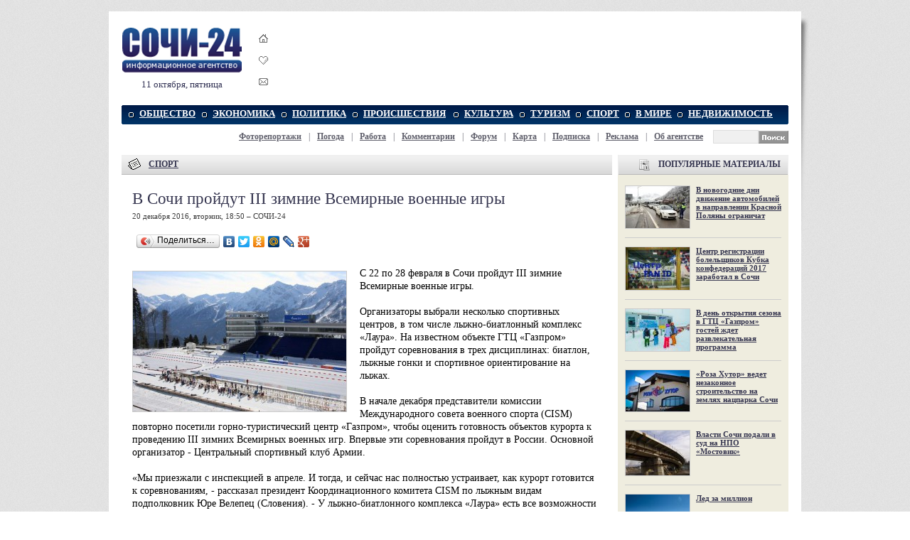

--- FILE ---
content_type: text/html; charset=windows-1251
request_url: https://sochi-24.ru/sport/v-sochi-projdut-iii-zimnie-vsemirnye-voennye-igry.20161220.106811.html
body_size: 10527
content:
<!DOCTYPE HTML PUBLIC "-//W3C//DTD HTML 4.01 Transitional//EN" "http://www.w3.org/TR/html4/loose.dtd"><html><head><title>В Сочи пройдут III зимние Всемирные военные игры &mdash; СОЧИ 24</title><meta name="description" content="Организаторы выбрали несколько спортивных центров, в том числе лыжно-биатлонный комплекс «Лаура»"><meta name="keywords" content="В Сочи пройдут III зимние Всемирные военные игры информационное агентство сочи новости сочинские статьи sochi сочи-24 аналитика экономика политика общество спорт афиша происшествия новость большой сочи отдых туризм газета интернет-газета адлер хоста туапсе кудепста news фоторепортажи"><meta name="og:url" content="http://sochi-24.ru/sport/v-sochi-projdut-iii-zimnie-vsemirnye-voennye-igry.20161220.106811.html" /><meta name="og:image" content="/i/m106811.jpg" /><meta name="og:title" content="В Сочи пройдут III зимние Всемирные военные игры - СОЧИ 24" /><meta name="og:type" content="Article" /><meta name="og:description" content="Организаторы выбрали несколько спортивных центров, в том числе лыжно-биатлонный комплекс «Лаура»" /><link rel="stylesheet" type="text/css" href="/style1.css" /><link rel="icon" type="image/x-icon" href="/favicon.ico" /><link rel="shortcut icon" href="/favicon.ico" /><link rel="search" type="application/opensearchdescription+xml" title="СОЧИ-24" href="/search/opensearch.xml"/><script language="javascript" type="text/javascript" > function bookmark() { if (document.all) window.external.AddFavorite(location.href, document.title); else if (window.sidebar) window.sidebar.addPanel(document.title, location.href, "http://sochi-24.ru"); } </script><!-- VK comments init --><script type="text/javascript" src="//vk.com/js/api/openapi.js?105"></script><script type="text/javascript"> VK.init({apiId: 1994750, onlyWidgets: true}); </script><!-- FACEBOOK comments init --><div id="fb-root"></div><script>(function(d, s, id) { var js, fjs = d.getElementsByTagName(s)[0]; if (d.getElementById(id)) return; js = d.createElement(s); js.id = id; js.src = "//connect.facebook.net/ru_RU/all.js#xfbml=1"; fjs.parentNode.insertBefore(js, fjs); }(document, 'script', 'facebook-jssdk'));</script><meta property="fb:admins" content="vadim.korchagin"/></head><body link="#35354f" vlink="#5f5f6b"><div align="center"><div style="display:none;"><noindex><img src="/img/px.gif"><!--LiveInternet counter--><script type="text/javascript">new Image().src = "https://counter.yadro.ru/hit?r" + escape(document.referrer) + ((typeof(screen)=="undefined")?"" : ";s"+screen.width+"*"+screen.height+"*" + (screen.colorDepth?screen.colorDepth:screen.pixelDepth)) + ";u"+escape(document.URL) + ";h"+escape(document.title.substring(0,80)) + ";" +Math.random();</script><!--/LiveInternet--></noindex></div><div id="main-bg"><div id="main" align="left"><!-- Основа --><table id="logo" cellspacing=0 cellpadding=0><tr><td><a href="/" title="СОЧИ-24"><img src="/img/sochi-24.png" title="СОЧИ 24" alt="СОЧИ 24 - Информационное агентство" width=170 height=65></a><p />11 октября, пятница 
</td><td id="logo-icons"><a href="javascript:void(0);" title="Сделать стартовой СОЧИ 24" onClick="this.style.behavior='url(#default#homepage)';this.setHomePage('http://sochi-24.ru');return false;"><img src="/img/domik.gif" border=0 alt="Сделать стартовой" style="padding-bottom:15px;"></a><br><a href="javascript:bookmark()" title="Добавить в избранное СОЧИ 24" onClick="if (document.all) {window.external.AddFavorite(location.href,document.title); return false;}"><img src="/img/izbrannoe.gif" border=0 alt="Добавить в избранное" style="padding-bottom:14px;"></a><br><a href="mailto:info@sochi-24.ru" title="Письмо в редакцию СОЧИ 24"><img src="/img/mail.gif" border=0 alt="Письмо в редакцию"></a></td><td><iframe id='ab9dc5c3' name='ab9dc5c3' src='https://sochi-24.ru/reklama/delivery/afr.php?campaignid=12' frameborder='0' scrolling='no' width='690' height='90'><a href='https://sochi-24.ru/reklama/delivery/ck.php?n=a547e579' target='_blank'><img src='https://sochi-24.ru/reklama/delivery/avw.php?campaignid=12&amp;n=a547e579' border='0' alt='' /></a></iframe>
</td></tr></table><!-- Меню --><table class="mnt" cellspacing=0 cellpadding=0><tr><td align="left" width=5><img src="/img/menu_l.gif"></td><td id="mn"><a href="/obshestvo/">ОБЩЕСТВО</a></td><td id="mn"><a href="/ekonomika/">ЭКОНОМИКА</a></td><td id="mn"><a href="/politika/">ПОЛИТИКА</a></td><td id="mn"><a href="/proishestviya/">ПРОИСШЕСТВИЯ</a></td><td id="mn"><a href="/kultura/">КУЛЬТУРА</a></td><td id="mn"><a href="/turizm/">ТУРИЗМ</a></td><td id="mn"><a href="/sport/">СПОРТ</a></td><td id="mn"><a href="/v-mire/">В МИРЕ</a></td><td id="mn"><a href="/nedvizhimost/">НЕДВИЖИМОСТЬ</a></td><td align="right" width=15><img src="/img/menu_r.gif"></td></tr></table><table style="margin:8px 0 1px 0;" cellspacing=0 cellpadding=0><tr><td id="smn"><b><a href="/photos/" title="Фоторепортажи из Сочи">Фоторепортажи</a></a></b> | <b><a href="/pogoda/" title="Погода в Сочи и близлежащих населенных пунктах">Погода</a></b> | <b><a href="/rabota/" title="Работа в Сочи: вакансии и резюме">Работа</a></b> | <b><a href="/talk/" title="Комментарии">Комментарии</a></b> | <b><a href="/forum/" title="Форум Сочи">Форум</a></b> | <b><a href="/karta/" title="Карта Сочи: вид со спутника">Карта</a></b> | <b><a href="/subscribe/" title="Подписка: новости по электронной почте">Подписка</a></b> | <b><a href="/about/reklama.html" title="Размещение рекламы в СОЧИ-24">Реклама</a></b> | <b><a href="/about/" title="Об агнетстве СОЧИ-24">Об агентстве</a></b></td><td nowrap><form action="/search/" method="get" style="display:inline; margin:0;"><input type="hidden" name="s" value="DRP"><input type="text" name="q" size=10 style="width:58px; height:15px;" class="input" align="absmiddle"><input type="image" src="/img/search_btn.png" align="absmiddle" alt="Искать"></form></td></tr></table> 
<!-- /Меню --> 
<!-- Центральная часть --><table style="margin-top:8px;" cellspacing=0 cellpadding=0><tr><td valign="top" style="padding-right:8px;width:690px;"><!-- Левая колонка --><div id="hdr" style="margin-top:8px;"><img src="/img/icon_main.gif" align="absmiddle"><a href="/sport/">СПОРТ</a></div><div style="padding:20px 20px 20px 15px;background-color:#ffffff;" id="more"><div id="more"><h1>В Сочи пройдут III зимние Всемирные военные игры</h1><div class="sgray">20 декабря 2016, вторник, 18:50 &ndash; СОЧИ-24 </div><div style="padding-top:15px"><script type="text/javascript" src="//yandex.st/share/share.js" charset="utf-8"></script><div class="yashare-auto-init" data-yashareL10n="ru" data-yashareType="button" data-yashareQuickServices="vkontakte,facebook,twitter,odnoklassniki,yaru,moimir,lj,moikrug,gplus"></div></div><img src=/img/px.gif height=22 width=1><br><div style="float:left;margin:5px 20px 10px 0;width:300px;"><a href="/sport/v-sochi-projdut-iii-zimnie-vsemirnye-voennye-igry.20161220.106811.html"><img src="/i/m106811.jpg" width=300 height=197 title="В Сочи пройдут III зимние Всемирные военные игры" alt="" style="border:1px solid #cccccc;"></a><br><div class="sgray"></div></div> С 22 по 28 февраля в Сочи пройдут III зимние Всемирные военные игры. <br><br>Организаторы выбрали несколько спортивных центров, в том числе лыжно-биатлонный комплекс «Лаура». На известном объекте ГТЦ «Газпром» пройдут соревнования в трех дисциплинах: биатлон, лыжные гонки и спортивное ориентирование на лыжах. <br><br>В начале декабря представители комиссии Международного совета военного спорта (CISM) повторно посетили горно-туристический центр «Газпром», чтобы оценить готовность объектов курорта к проведению III зимних Всемирных военных игр. Впервые эти соревнования пройдут в России. Основной организатор - Центральный спортивный клуб Армии. <br><br>«Мы приезжали с инспекцией в апреле. И тогда, и сейчас нас полностью устраивает, как курорт готовится к соревнованиям, - рассказал президент Координационного комитета CISM по лыжным видам подполковник Юре Велепец (Словения). - У лыжно-биатлонного комплекса «Лаура» есть все возможности для проведения масштабных спортивных мероприятий. Мы видели, как здесь проходили Олимпийские и Паралимпийские игры, поэтому если все будет происходить также – а мы на это надеемся – то у нас нет опасений за этот объект». <br><br>Трассы для биатлона и лыжных гонок в ЛБК «Лаура» спроектированы с учетом требований Международной федерации лыжного спорта (FIS) и Международного союза биатлонистов (IBU). Здание стадиона является одним из самых крупных и комфортабельных в мире сооружений подобного назначения. Вместимость биатлонного стадиона – 4 500 мест, общая вместимость всего лыжно-биатлонного комплекса – 9 600 зрителей. <br><br>В непосредственной близости от ЛБК «Лаура» расположен гостиничный комплекс «Поляна 1389 Отель и Спа» 4*, где будут проживать спортсмены и организаторы Игр. В III зимних Всемирных военных играх предполагается участие около 2000 спортсменов из 40 стран мира. Будет разыграно 44 комплекта наград в личных и командных соревнованиях. <p align='right'><a href='http://sochi-24.ru'>СОЧИ 24</a></p><hr></div><table align="center"><td><img src="/img/icon_opinion.gif" align="absmiddle">&nbsp;	<a href="/forum/showthread.php?t=152272">Комментарии: <b>0</b></a>
	</td><td style="width:20px;">&nbsp;</td><td align=right><img src="/img/icon_printer.gif" width=16 height=16 align="absmiddle">&nbsp;<a href="/print/106811.html" style="color:#35354f;">Версия для печати</a></td><td style="width:20px;">&nbsp;</td><td align=right><img src="/img/mail.gif" width=16 height=16 align="absmiddle">&nbsp;<a href="/subscribe/" style="color:#35354f;">Подписаться на новости</a></td><td style="width:20px;">&nbsp;</td><td align=right><img src="/img/domik.gif" width=16 height=16 align="absmiddle">&nbsp;<a href="/" style="color:#35354f;">На главную</a></td></table><script type="text/javascript">document.write("<div style='display:none;'><iframe src='/counter/?nid=106811' width=1 height=1 marginwidth=0 marginheight=0 scrolling=no frameborder=0></iframe></div>")</script><div style="padding-top:15px"><script> /* uptolike share begin */ (function(d,c){ var up=d.createElement('script'), s=d.getElementsByTagName('script')[0], r=Math.floor(Math.random() * 1000000); var cmp = c + Math.floor(Math.random() * 10000); var url = window.location.href; window["__uptolike_widgets_settings_"+cmp] = { }; d.write("<div id='"+cmp+"' class='__uptlk' data-uptlkwdgtId='"+r+"'></div>"); up.type = 'text/javascript'; up.async = true; up.src = "//w.uptolike.com/widgets/v1/widgets.js?b=fb.tw.ok.vk.gp.lj&id=632348&o=1&m=1&sf=2&ss=2&sst=5&c1=ededed&c1a=0.0&c3=ff9300&c5=ffffff&mc=1&c2=000000&c4=ffffff&c4a=1.0&mcs=1&sel=1&fol=0&sel=1&he=1&c=" + cmp + "&url="+encodeURIComponent(url); s.parentNode.insertBefore(up, s); })(document,"__uptlk"); /* uptolike share end */ </script></div></div><div id="hdr" style="margin-top:8px;"><img src="/img/icon_main.gif" align="absmiddle"><a href="/sport/">СПОРТ</a>: ГЛАВНЫЕ НОВОСТИ</div><div style="background: url(/img/box_bg1.gif) repeat bottom left;"><table width=690 cellspacing=0 cellpadding=0><tr><td class="tn1"><a href="/sport/v-sochi-projdut-iii-zimnie-vsemirnye-voennye-igry.20161220.106811.html"><img src="/i/m106811.jpg" width=300 height=197 alt="В Сочи пройдут III зимние Всемирные военные игры" align="left"></a></td><td class="tn2"><a href="/sport/v-sochi-projdut-iii-zimnie-vsemirnye-voennye-igry.20161220.106811.html" class="mtitle">В Сочи пройдут III зимние Всемирные военные игры</a><p />Организаторы выбрали несколько спортивных центров, в том числе лыжно-биатлонный комплекс «Лаура»..<img src="/img/more.gif"></td></tr></table><table width=690 cellspacing=0 cellpadding=5 style='padding:14px 0 12px 3px;'><tr><td id="t3" width="33%" valign="top"><span><a href="/sport/centr-registracii-bolelshikov-kubka-konfederacij-2017-zarabotal-v-sochi.20161220.106807.html"><img src="/i/m106807_90.jpg"></a></span><div><a href="/sport/centr-registracii-bolelshikov-kubka-konfederacij-2017-zarabotal-v-sochi.20161220.106807.html">Центр регистрации болельщиков Кубка конфедераций 2017 заработал в Сочи</a></div><div id="t3c"></div></td><td id="t3" width="33%" valign="top"><span><a href="/sport/v-sochi-projdut-i-vserossijskie-plyazhnye-igry.2015811.92975.html"><img src="/i/m92975_90.jpg"></a></span><div><a href="/sport/v-sochi-projdut-i-vserossijskie-plyazhnye-igry.2015811.92975.html">В Сочи пройдут I Всероссийские пляжные игры</a></div><div id="t3c"></div></td><td id="t3" width="33%" valign="top"><span><a href="/sport/sochi-mozhet-prinyat-chempionat-mira-po-sambo-v-2017-godu.2015515.89849.html"><img src="/i/m89849_90.jpg"></a></span><div><a href="/sport/sochi-mozhet-prinyat-chempionat-mira-po-sambo-v-2017-godu.2015515.89849.html">Сочи может принять Чемпионат мира по самбо в 2017 году</a></div><div id="t3c"></div></td></tr></table></div><div style="background: url(/img/box_bg1.gif) repeat bottom left;"><table width=690 cellspacing=0 cellpadding=5 style='padding:14px 0 3px 3px;'><tr><td id="t3" width="33%" valign="top"><span><a href="/sport/kubok-pervogo-kanala-startoval-s-pobedy-rossii.20131220.72059.html"><img src="/i/m72059_90.jpg"></a></span><div><a href="/sport/kubok-pervogo-kanala-startoval-s-pobedy-rossii.20131220.72059.html">Кубок Первого канала стартовал с победы России</a></div><div id="t3c"></div></td><td id="t3" width="33%" valign="top"><span><a href="/sport/led-za-million-.20131219.72032.html"><img src="/i/m72032_90.jpg"></a></span><div><a href="/sport/led-za-million-.20131219.72032.html">Лед за миллион </a></div><div id="t3c"></div></td><td id="t3" width="33%" valign="top"><span><a href="/sport/v-sochi-otkrylsya-gornolyzhnyj-sezon.20131216.71880.html"><img src="/i/m71880_90.jpg"></a></span><div><a href="/sport/v-sochi-otkrylsya-gornolyzhnyj-sezon.20131216.71880.html">В Сочи открылся горнолыжный сезон</a></div><div id="t3c"></div></td></tr></table></div> 
<!--Comment--><table id="sth"><tr><td id="hdr"><img src="/img/icon_paper-pen.gif"><a href="/sport/">СПОРТ</a>: ПОСЛЕДНИЕ НОВОСТИ</td><td id="hdr1"><div id="s_5_a"><a href="javascript:loadXMLDoc('/stream.php?stream=5&limit=8','s_5','next','8');">Ещё</a> &rarr; &nbsp;</div></td></tr></table><div id="s_5" class="tbox"><table cellspacing=0 cellpadding=0><tr><td id=s1><div>28-5-2024, 14:00<br><a href="/sport/kak-uchityvat-proshlye-statisticheskie-dannye-dlya-stavok-na-hokkej.2024528.111739.html">Как учитывать прошлые статистические данные для ставок на хоккей</a><p>В последние годы хоккей занял лидирующую позицию среди любителей ставок. Это объясняется в том числе наличием широкого выбора категорий ставок и их своеобразных правил...&raquo;</div><div>20-12-2016, 18:50<br><b><a href="/sport/v-sochi-projdut-iii-zimnie-vsemirnye-voennye-igry.20161220.106811.html"><img src="/i/m106811_90.jpg"> В Сочи пройдут III зимние Всемирные военные игры</a></b><p>Организаторы выбрали несколько спортивных центров, в том числе лыжно-биатлонный комплекс «Лаура»..&raquo;</div><div>20-12-2016, 18:35<br><b><a href="/sport/centr-registracii-bolelshikov-kubka-konfederacij-2017-zarabotal-v-sochi.20161220.106807.html"><img src="/i/m106807_90.jpg"> Центр регистрации болельщиков Кубка конфедераций 2017 заработал в Сочи</a></b><p>Паспорт болельщика обеспечит зрителям комфортный и быстрый проход на стадион в дни матчей, а также облегчит прохождение процедур безопасности при входе..&raquo;</div><div>15-4-2016, 13:17<br><a href="/sport/quiksilver-new-star-camp-samoe-yarkoe-sobytie-etoj-zimy.2016415.101270.html"><img src="/i/m101270_90.jpg"> Quiksilver New Star Camp – самое яркое событие этой зимы</a><p>С 26 марта по 9 апреля на всесезонном курорте «Горки Город» прошло самое масштабное и яркое событие этой сноубордической зимы – сноу-лагерь Quiksilver New Star Camp..&raquo;</div></td><td bgcolor="#e3e3e3"><img src="/img/px.gif" width=1></td><td id=s1><div>6-4-2016, 13:07<br><a href="/sport/nachinaetsya-vtoraya-nedelya-samogo-masshtabnogo-snoubordicheskogo-lagerya-quiksilver-new-star-camp.201646.101269.html"><img src="/i/m101269_90.jpg"> Начинается вторая неделя самого масштабного сноубордического лагеря Quiksilver New Star Camp</a><p>Погода на лагере Quiksilver New Star Camp наладилась, и в сноу парк на высоте 2200 метров курорта «Горки Город» пришло солнце..&raquo;</div><div>22-3-2016, 12:19<br><a href="/sport/v-etom-godu-v-sochi-projdet-grandioznyj-quiksilver-new-star-camp.2016322.100094.html"><img src="/i/m100094_90.jpg"> В Сочи соберется грандиозный Quiksilver New Star Camp</a><p>Этой весной Quiksilver снова возвращается в «Горки Город», чтобы провести самый масштабный сноубордический лагерь России Quiksilver New Star..&raquo;</div><div>11-8-2015, 13:32<br><a href="/sport/prodazha-biletov-na-gran-pri-formula-1-v-sochi-idet-polnym-hodom.2015811.92982.html"><img src="/i/m92982_90.jpg"> Билеты на Гран-при Формулы 1 в Сочи стоят от 14 до 30 тысяч рублей</a><p>За три с половиной месяца, прошедших после старта продаж билетов на Гран-при России Формулы 1, десятки тысяч болельщиков стали обладателями права посещения гонки..&raquo;</div><div>11-8-2015, 12:22<br><a href="/sport/v-sochi-projdut-i-vserossijskie-plyazhnye-igry.2015811.92975.html"><img src="/i/m92975_90.jpg"> В Сочи пройдут I Всероссийские пляжные игры</a><p>В рамках будут задействованы девять видов спорта: пляжный волейбол, пляжный футбол, пляжное регби, мас-рестлинг и якутская борьба, подводный спорт, водно-моторный спорт, тайский бокс, черлидинг, современное пятиборье..&raquo;</div></td></tr></table></div><!--/Comment-->
<!-- Рубрики --><!-- /Левая колонка (основная) --></td><td valign="top" width=240 style="overflow:hidden;"><!--Comment--><!-- Правая колонка (дополнительная) --><div id="hdr3"><img src="/img/i-popular.png">ПОПУЛЯРНЫЕ МАТЕРИАЛЫ</div><div id="rbl1" style="padding-top:0;"><!--Comment--><div id=t2><br><span><a href="/obshestvo/v-novogodnie-dni-dvizhenie-avtomobilej-v-napravlenii-krasnoj-polyany-ogranichat.20161220.106819.html"><img src="/i/m106819_90.jpg"></a></span><div><a href="/obshestvo/v-novogodnie-dni-dvizhenie-avtomobilej-v-napravlenii-krasnoj-polyany-ogranichat.20161220.106819.html">В новогодние дни движение автомобилей в направлении Красной Поляны ограничат</a></div><div id="t2c"></div><hr><span><a href="/sport/centr-registracii-bolelshikov-kubka-konfederacij-2017-zarabotal-v-sochi.20161220.106807.html"><img src="/i/m106807_90.jpg"></a></span><div><a href="/sport/centr-registracii-bolelshikov-kubka-konfederacij-2017-zarabotal-v-sochi.20161220.106807.html">Центр регистрации болельщиков Кубка конфедераций 2017 заработал в Сочи</a></div><div id="t2c"></div><hr><span><a href="/turizm/v-den-otkrytiya-zimnego-sezona-v-gtc-gazprom-gostej-zhdet-gostej-zhdet-razvlekatelnaya-programma.20161220.106804.html"><img src="/i/m106804_90.jpg"></a></span><div><a href="/turizm/v-den-otkrytiya-zimnego-sezona-v-gtc-gazprom-gostej-zhdet-gostej-zhdet-razvlekatelnaya-programma.20161220.106804.html">В день открытия сезона в ГТЦ «Газпром» гостей ждет развлекательная программа</a></div><div id="t2c"></div><hr><span><a href="/proishestviya/roza-hutor-vedet-nezakonnoe-stroitelstvo-dorogi-na-zemlyah-nacparka-sochi.2015811.92985.html"><img src="/i/m92985_90.jpg"></a></span><div><a href="/proishestviya/roza-hutor-vedet-nezakonnoe-stroitelstvo-dorogi-na-zemlyah-nacparka-sochi.2015811.92985.html">«Роза Хутор» ведет незаконное строительство на землях нацпарка Сочи</a></div><div id="t2c"></div><hr><span><a href="/ekonomika/vlasti-sochi-podali-v-sud-na-npo-mostovik.20131219.72033.html"><img src="/i/m72033_90.jpg"></a></span><div><a href="/ekonomika/vlasti-sochi-podali-v-sud-na-npo-mostovik.20131219.72033.html">Власти Сочи подали в суд на НПО «Мостовик»</a></div><div id="t2c"></div><hr><span><a href="/sport/led-za-million-.20131219.72032.html"><img src="/i/m72032_90.jpg"></a></span><div><a href="/sport/led-za-million-.20131219.72032.html">Лед за миллион </a></div><div id="t2c"></div><hr><span><a href="/politika/obama-ne-poedet-na-olimpiadu-v-sochi.20131218.71976.html"><img src="/i/m71976_90.jpg"></a></span><div><a href="/politika/obama-ne-poedet-na-olimpiadu-v-sochi.20131218.71976.html">Обама не поедет на Олимпиаду в Сочи</a></div><div id="t2c"></div><hr><span><a href="/obshestvo/lastochka-mozhet-stat-besplatnoj-dlya-sochincev.20131218.71963.html"><img src="/i/m71963_90.jpg"></a></span><div><a href="/obshestvo/lastochka-mozhet-stat-besplatnoj-dlya-sochincev.20131218.71963.html">«Ласточка» может стать бесплатной для сочинцев</a></div><div id="t2c"></div></div><!--/Comment-->
</div><div id="ads240"><!-- iframe id='a6102f37' name='a6102f37' src='http://sochi-24.ru/ads/www/delivery/afr.php?campaignid=6' frameborder='0' scrolling='no' width='240' height='400'><a href='http://sochi-24.ru/ads/www/delivery/ck.php?n=a70c128d' target='_blank'><img src='http://sochi-24.ru/ads/www/delivery/avw.php?campaignid=6&amp;n=a70c128d' border='0' alt='' /></a></iframe -->
<!-- a href="/about/reklama.html" title="Реклама на сайте"><img src="/files/mona.jpg"></a -->






</div><div id="hdr3"><img src="/img/i-balloon.png"><a href="/forum/">ОБСУЖДЕНИЯ</a></div><div id="rbl" style="padding-top:0px;"><div id=p3> <div>комментариев - 1, 16-6-2014</div><a href="/forum/showthread.php?t=137335#148682">Депутаты предложили вернуть имперский флаг</a><div>комментариев - 10, 28-4-2014</div><a href="/forum/showthread.php?t=80220#143337">Названы недобросовестные застройщики Краснодарского края</a><div>комментариев - 1, 28-4-2014</div><a href="/forum/showthread.php?t=132037#143253">Киев выдвинул ультиматум Донецку</a><div>комментариев - 2, 13-4-2014</div><a href="/forum/showthread.php?t=71047#141904">Водозабор на реке Бешенка готов на 70 процентов</a><div>комментариев - 1, 29-3-2014</div><a href="/forum/showthread.php?t=129866#141065">Рейтинг Обамы упал до рекордного минимума</a><div>комментариев - 1, 29-3-2014</div><a href="/forum/showthread.php?t=129767#140972">Толоконникова защищает зеков ради пиара</a><div>комментариев - 1, 29-3-2014</div><a href="/forum/showthread.php?t=129777#140968">Под санкции США попали Сечин и Козак</a><div>комментариев - 1, 28-3-2014</div><a href="/forum/showthread.php?t=129700#140890">В Грузии вербуют наемников для Украины</a><div>комментариев - 1, 27-3-2014</div><a href="/forum/showthread.php?t=129698#140887">Украина перекрыла подачу воды в Крым</a><div>комментариев - 1, 25-3-2014</div><a href="/forum/showthread.php?t=129573#140768">Десятки тысяч армян вернутся в Крым</a><div>комментариев - 1, 20-3-2014</div><a href="/forum/showthread.php?t=129082#140292">Украина сохраняет русский язык</a><div>комментариев - 1, 24-2-2014</div><a href="/forum/showthread.php?t=127811#139010">Саакашвили допросят по десяти делам</a><div>комментариев - 1, 24-2-2014</div><a href="/forum/showthread.php?t=127825#139009">Ким Чен Ын показал младшую сестру</a> 
</div></div><div id="ads240"><div>
<a href="/about/reklama.html" title="Реклама на сайте"><img src="/files/mona.jpg"></a>
</div>

</div><div id="hdr3"><img src="/img/i-umbrella.png"><a href="/pogoda/">ПОГОДА В СОЧИ</a></div><div id="rbl"><center><!--/Comment--><!--Comment--><p><b><a href="/pogoda/#obl">Погода в районе Сочи</a></b><br><a href="/pogoda-v-Adlere.902/">Адлер</a>, <a href="/pogoda-v-Hoste.8837/">Хоста</a>, <a href="/pogoda-v-Loo.4987/">Лоо</a>, <a href="/pogoda-v-Lazarevskom.4808/">Лазаревское</a>, <a href="/pogoda-v-Krasnoi_Polyane.4401/">Красная Поляна</a>, <a href="/pogoda-v-Tuapse.8289/">Туапсе</a>, <a href="/pogoda-v-Kudepste.4604/">Кудепста</a></center></div><div id="ads240">


</div><div id="hdr3"><img src="/img/px.gif" height=28>РЕКЛАМА</div>
<div id="rbl" style="height:100%;margin-bottom:8px;">
	
	
	<script type="text/javascript">
<!--
var _acic={dataProvider:10};(function(){var e=document.createElement("script");e.type="text/javascript";e.async=true;e.src="https://www.acint.net/aci.js";var t=document.getElementsByTagName("script")[0];t.parentNode.insertBefore(e,t)})()
//-->
</script>
</div>
<div style="margin-bottom:8px;"><style>
div.ccedf4 {
padding: 5px !important;
text-align: left !important;
font-size: 12px !important;
background-color: #ffffff !important;
border: 1px solid #000000 !important;
}
.ccedf4 a {
color: #0000CC !important;
font-weight: normal;
font-size: 12px !important;
}
.ccedf4 .text {
color: #666666 !important;
font-size: 12px !important;
padding: 3px 0 !important;
line-height: normal !important;
}
.ccedf4 .host {
color: #006600;
font-weight: normal;
font-size: 12px !important;
padding: 3px 0 !important;
line-height: normal !important;
}
.ccedf4 ul {
padding: 0 !important;
margin: 0 !important;
}
.ccedf4 ul li {
padding: 0 !important;
margin: 0 !important;
background: none !important;
}
</style>
<div class="ccedf4">

  <div>
    <ul>

<li class="text"><a href="https://obrabotka-sada.ru/" target="_blank">обработка сада</a></li>
<li class="host">obrabotka-sada.ru</li>
</ul>

  </div>

</div>
</div>







<!-- /Правая колонка --><!--/Comment--></td></tr></table><!-- /Центральная часть --><!-- Подвал --> <!-- Меню --><div style="padding-top:8px;"><table class="mnt" cellspacing=0 cellpadding=0><tr><td align="left" width=5><img src="/img/menu_l.gif"></td><td id="mn"><a href="/obshestvo/">ОБЩЕСТВО</a></td><td id="mn"><a href="/ekonomika/">ЭКОНОМИКА</a></td><td id="mn"><a href="/politika/">ПОЛИТИКА</a></td><td id="mn"><a href="/proishestviya/">ПРОИСШЕСТВИЯ</a></td><td id="mn"><a href="/kultura/">КУЛЬТУРА</a></td><td id="mn"><a href="/turizm/">ТУРИЗМ</a></td><td id="mn"><a href="/sport/">СПОРТ</a></td><td id="mn"><a href="/v-mire/">В МИРЕ</a></td><td id="mn"><a href="/nedvizhimost/">НЕДВИЖИМОСТЬ</a></td><td align="right" width=15><img src="/img/menu_r.gif"></td></tr></table><table style="margin:8px 0 1px 0;" cellspacing=0 cellpadding=0><tr><td id="smn"><b><a href="/photos/" title="Фоторепортажи из Сочи">Фоторепортажи</a></a></b> | <b><a href="/pogoda/" title="Погода в Сочи и близлежащих населенных пунктах">Погода</a></b> | <b><a href="/rabota/" title="Работа в Сочи: вакансии и резюме">Работа</a></b> | <b><a href="/talk/" title="Комментарии">Комментарии</a></b> | <b><a href="/forum/" title="Форум Сочи">Форум</a></b> | <b><a href="/karta/" title="Карта Сочи: вид со спутника">Карта</a></b> | <b><a href="/subscribe/" title="Подписка: новости по электронной почте">Подписка</a></b> | <b><a href="/about/reklama.html" title="Размещение рекламы в СОЧИ-24">Реклама</a></b> | <b><a href="/about/" title="Об агнетстве СОЧИ-24">Об агентстве</a></b></td><td nowrap><form action="/search/" method="get" style="display:inline; margin:0;"><input type="hidden" name="s" value="DRP"><input type="text" name="q" size=10 style="width:58px; height:15px;" class="input" align="absmiddle"><input type="image" src="/img/search_btn.png" align="absmiddle" alt="Искать"></form></td></tr></table> 
</div><!-- /Меню --><table id="ftr" cellpadding=0 cellspacing=0><tr><td width="45%" style="padding-left:20px;"><b>Размещение рекламы в &laquo;СОЧИ 24&raquo;</b><br><a href="/about/reklama.html">Прайс-лист</a>, (8622) 37-62-16, <a href="mailto:info@sochi-24.ru">info@sochi-24.ru</a><br><b>Редакция: </b><a href="mailto:news@sochi-24.ru">news@sochi-24.ru</a></td><td valign="bottom"><img src="/img/footer_du.gif"></td><td align="center" style="padding-left:20px;width:40%;"><img src="/img/arrow2.gif" width=10 height=13 align="absmiddle"> Архивы за <a href=/archive-2024/>2024</a>, <a href=/archive-2021/>2021</a>, <a href=/archive-2018/>2018</a>, <a href=/archive-2017/>2017</a>, <a href=/archive-2016/>2016</a>, <a href=/archive-2015/>2015</a>, <a href=/archive-2014/>2014</a>, <a href=/archive-2013/>2013</a>, <a href=/archive-2012/>2012</a>, <a href=/archive-2011/>2011</a>, <a href=/archive-2010/>2010</a>, <a href=/archive-2009/>2009</a> гг. </td><td valign="bottom"><img src="/img/footer_du.gif"></td><td style="padding:20px;"><!-- S-STOP --></td></tr><tr bgcolor="#d0d0d0"><td style="width:50%; padding-left:20px; font-size:12px;"><strong>2009&ndash;2013 &copy; Информационное агентство &laquo;СОЧИ 24&raquo;</strong><br> ИА &laquo;СОЧИ 24&raquo;, св-во регистрации СМИ ИА № ФС 77-44763<br> Материалы агентства могут содержать информацию <b>18+</b><br> При цитировании гиперссылка на &laquo;<a href="http://sochi-24.ru">СОЧИ 24</a>&raquo; обязательна. </td><td valign="top"><img src="/img/footer_dd.gif"></td><td align="center" style="width:40%;"> &laquo;СОЧИ 24&raquo - это оперативные новости Сочи<br> и аналитика, фоторепортажи, погода в Сочи,<br> форум, работа в Сочи. </td><td valign="top"><img src="/img/footer_dd.gif"></td><td style="padding:20px;"><noindex><!--LiveInternet logo--><a href="http://www.liveinternet.ru/click" target="_blank" rel="noindex nofollow"><img src="https://counter.yadro.ru/logo?12.2" border="0" width="88" height="31" alt="" title="LiveInternet: показано число просмотров за 24 часа, посетителей за 24 часа и за сегодня"/></a><!--/LiveInternet--></noindex></td></tr></table><script async="async" src="https://w.uptolike.com/widgets/v1/zp.js?pid=632348" type="text/javascript"></script> 
<!-- /Подвал --><!-- / Основа --></div><img src="/img/sh4.png" id="sh4"></div></div><script type="text/javascript" src="/vengine.js" defer="defer"></script><script type="text/javascript" src="/ajax.js" defer="defer"></script><script type="text/javascript" src="/orphus.js" defer="defer"></script></body></html>


--- FILE ---
content_type: text/css
request_url: https://sochi-24.ru/style1.css
body_size: 2586
content:
body { background-color: #e2e2e2; background: url(/img/bg.png); font-family:Tahoma; font-size:13px; padding:0; margin:0; }
table, img { border: 0; }
/* table td { padding:0; } */
hr { display: block; border:0; margin:0; color:#ccc; background-color:#ccc; height:1px; margin:10px 0;}
html>body hr { margin: 1em 0; }
a { color: #35354f; }
a:hover { text-decoration: underline; color:red;}
a:active { color: red; }
a:visited { color: #5f5f6b; }
li { color: #35354f; list-style-type: none; }
big, div big, p big, big a { font-size: 15px; }
h2 { text-align:left; color:#35354f; display: block; margin: 0; margin-bottom: 5px; font-family: Tahoma, Georgia, Times, serif; font-size: 19px; line-height: 24px; font-weight: normal; }
h2 a { text-decoration: none; }
h2 a:hover { text-decoration:underline; }
td a:hover, div a:hover, span a:hover { text-decoration: underline; color:darkred; } 

#ad img { margin-bottom:8px; }
#ads240 img, #ads240 embed, #ads240 iframe, #ads240 object { margin-top:8px; }

#main-bg { width:996px; background: url(/img/sh1.png) no-repeat top right; margin: 16px 0 16px 0; padding:0; }
#main { width:938px; background-color:#ffffff; border: 0px solid #f9f9f9; padding:18px; margin:0; }
#sh4 { margin-left:540px; }

#logo { margin-top:4px; width:100%; height:90px; margin-bottom:20px;}
#logo td { vertical-align: top; }
#logo p { margin: 8px 0 0 0; padding:0; color:#333355; font-family: Georgia; font-size:13px; text-align: center; }
#logo-icons { padding:8px 15px 0 22px; width:100%;}

.mnt { width:100%; background-color:#333355; background: url(/img/mnu_bg.gif); padding:0; border:0; }
#mn a { color:#ffffff; font-size: 13px; font-weight: bold; font-family: Tahoma; }
#mn { vertical-align: top; padding: 4px 0 0 20px; background: url(/img/menu_o.gif) no-repeat top left; }
#smn, #smn a { font-size: 12px; color:#5f5f6b; padding: 0 7px 0 7px; width:100%; text-align:right; white-space: nowrap; }

#sth { background:#e3e3e3; width:100%; margin-top:8px; border-collapse:collapse; border:0;}

.box { background: url(/img/box_bg1.gif) repeat bottom left; background-color:#f0f0f0; padding:0; }
.tbox { background: url(/img/box_bg1.gif) repeat bottom left; border-top-width:0px; padding:0; }
.sbox { background: url(/img/box_bg1.gif) repeat bottom left; border-top-width:0px; padding:0; }

#ph b { color:#888888; font-size:10px; font-weight:normal;} 
#ph img { margin:0 5px 5px 0; border: 1px solid #cccccc; width:150px; }
#ph a { font-size:12px; font-weight:bold; text-decoration:underline; }
#ph { width:152px; padding:0 0 15px 35px; }
#ph p { clear:both; }

#p3 { vertical-align:top; }
#p3 a { font-size:12px; font-weight: bold; text-decoration: underline; line-height:14px;}
#p3 div { color:#888888; font-size:11px; font-weight: normal; padding-top:12px;}

#p4 { vertical-align:top; }
#p4 a { font-size:12px; font-weight: bold; text-decoration: underline; line-height:14px;}
#p4 div { color:#999999; font-size:11px; font-weight: normal; padding-top:18px;}

#s1 { width:343px; vertical-align:top; padding-bottom:13px;}
#s1 div { color:#888888; font-size:10px; font-weight:normal; padding:10px 10px 5px 10px; }
#s1 div a { font-size:12px; font-weight:bold; text-decoration:underline; line-height:15px;}
#s1 div b a { color:#630d07; }
#s1 div p { color: #45454e; padding:5px 0 0 0; margin:0; font-size:11px; text-decoration:none; }
#s1 div img { border: 1px solid #cccccc; margin: 0 0 0 4px; float:right;}
#s2 { width:335px; vertical-align:top; padding:0 8px 15px 8px; }

#s3 { vertical-align:top; padding-bottom:13px; }
#s3d { clear:both; border-bottom: 1px solid #f8f8f8; clear:both; color:#888888; font-size:11px; font-weight:normal; padding:15px 15px 15px 15px; }
#s3d a, #s3d div a { font-size:13px; font-weight:bold; text-decoration:underline; line-height:15px;}
#s3d b a, #s3d div b a { color:#630d07; }
#s3d p, #s3d div p { color: #45454e; padding:5px 0 0 0; margin:0; font-size:12px; text-decoration:none; }
#s3d div { width:550px; margin-left:110px; }
#s3d img { border: 1px solid #cccccc; margin: 2px 0 0 0; float:left;}
#s3c { clear:both; }


.tn1 { width: 290px; background: url(/img/box_bg1.gif) repeat bottom left;}
.tn1 img { border: 1px solid #cccccc; border-top-width:0px; }
.tn2 { padding:20px 30px 0 40px; background: url(/img/box_bg1.gif) repeat bottom left;}
.tn2 span { padding: 20px; }
.tn2 a { color:#35354f; font-size:19px; font-weight: normal; text-decoration:underline; }
.tn2 p { font-size:13px; color:#404040; padding: 0 10px 6px 0; }
.tn2 p img { width:9px; height:8px; }

#t1 span { float:right; width:92px; padding-top:16px; }
#t1 span p { font-size: 10px; color:#5f5f6b; margin:0; padding:0; }
#t1 span img { border: 1px solid #cccccc; }
#t1 div { margin-right: 100px; padding-top:14px; }
#t1 div a { font-size:11px; font-weight:bold; text-decoration:underline; }
#t1 div p { padding:5px 0 0 0; margin:0; font-size:11px; text-decoration:none; }
#t1 #t1c { padding:0; margin:0; clear: both; width:0; height:0; font-size:0; }

#t2 span { float:left; width:92px; padding-top:0px; }
#t2 span p { font-size: 10px; color:#5f5f6b; margin:0; padding:0; }
#t2 span img { border: 1px solid #cccccc; }
#t2 div { margin-left: 100px; padding-top:0px; }
#t2 div a { font-size:11px; font-weight:bold; text-decoration:underline; }
#t2 div p { padding:5px 0 0 0; margin:0; font-size:11px; text-decoration:none; }
#t2 #t2c { padding:0; margin:0; clear: both; width:0; height:0; font-size:0; }

#t3 span { float:left; width:92px; padding-top:0px; }
#t3 span p { font-size: 13px; color:#5f5f6b; margin:0; padding:0; }
#t3 span img { border: 1px solid #cccccc; }
#t3 div { margin-left: 100px; padding-top:0px; }
#t3 div a { font-size:13px; font-weight:bold; text-decoration:underline; }
#t3 div p { padding:5px 0 0 0; margin:0; font-size:13px; text-decoration:none; }
#t3 #t3c { padding:0; margin:0; clear: both; width:0; height:0; font-size:0; }

#more h1 { text-align:left; color:#35354f; display: block; margin: 0; margin-bottom: 5px; font-family: Tahoma, Georgia, Times, serif; font-size: 23px; line-height: 27px; font-weight: normal; }
#more h1 a, .mainnews h1 a:visited { text-decoration: none; }
#more h1 a:hover { text-decoration:underline; }
#more { font-family: Tahoma, "Times New Roman", Times; font-size:14px; line-height: 130%; text-decoration: none; text-align:left; }

#hdr { height:28px; background-color:#f0f0f0; background:url(/img/hdr_bg.gif); font-size:12px; font-weight:bold; color:#35354f; }
#hdr img { margin: 0 8px 0 6px; vertical-align:middle; border:0; }
#hdr a { color:#35354f; } 

#hdr1 { background-color:#f0f0f0; background: url(/img/hdr_bg.gif); width:120px; height:28px; padding-right:14px; }
#hdr1, #hdr1 a, #hdr1 div a  { color:#3b3b3b; font-size:11px; text-align: right; }

#hdr3 { height:28px; text-align:right; background:url(/img/hdr_bg.gif) repeat bottom left; border: 1px solid #efefef; border-top-width:0px; border-bottom-width:0px; background-color:#e3e3e3; font-size:12px; font-weight:bold; color:#35354f; margin-top:8px; padding: 0 10px 0 8px; vertical-align:middle; }
#hdr3 a { color:#35354f; } 
#hdr3 img { vertical-align: middle; margin-right:8px; border:0; text-decoration: none;}

#rbl { background: #f5f5f5; padding: 10px; }
#rbl1 { background: #efeddf; padding: 10px; font-family:Tahoma; font-size:12px; font-style:normal; text-align:left;}

#ftr { font-size:12px; width:100%; margin-top:6px; background-color:#e3e3e3; }

.dgray { color: #666666; font-size: 12px; }

.ttitle { font-size:12px; font-weight: bold; }

.gray { color:#5f5f6b; } 
.sgray { color:#3b3b3b; font-size:11px; text-align:left; line-height:13px; } 
.sgray a { color:#3b3b3b; }
.msgray { padding-bottom: 5px; color:#3b3b3b; font-size:10px; }

.s { font-size:10px; } 

.input { color: #666666; border: solid 1px #ddd; background: #f0f0f0; height:18px; font-size: 10px; }
.input1 { font-size: 13px; }
.input2 { font-size: 13px; }

#thumbnails { width: 180px; height: 475px; overflow: auto;  }
#thumbnails .description { display: none; }
#thumbnails .thumb { cursor: pointer; }

.iright { width: 1%; float: right; clear: right; }
.iright td { padding: 0 0 15px 15px; }
.iright div { margin-top: 5px; font-size: 10px; color: #999; line-height: normal; font-family: Tahoma, Arial, sans-serif; }
.ileft { width: 1%; float: left; margin: 0 15px 15px 0; }
.ileft div { margin-top: 5px; font-size: 10px; color: #999; line-height: normal; font-family: Tahoma, Arial, sans-serif; }
.icenter { width: 1%; margin: 1em 0; clear: both; }
.icenter div { margin-top: 5px; font-size: 10px; color: #999; line-height: normal; font-family: Tahoma, Arial, sans-serif; }

.voteq { font: bold 11px 'Tahoma'; color: #000000; }
.votea { font: 10px 'Tahoma'; color: #4E4E4E; }
.votea2 { font: 10px 'Tahoma'; color: #000000; }
.voteall { font: bold 10px 'Tahoma'; color: #6E6E6E; }
.voteview { font: bold 10px 'Tahoma'; color: #ffffff; }

.f_q1 { margin: 0px 10px 0px 10px; font-size: 10px; }
.f_q2 { font-size: 10px; border: solid 1px #b6b6b6; background:#cccccc; padding:6px;}
.f_sa { font-size: 9px; font-weight: bold; }
.f_s { font-size:10px; } 
.f_m { font-size:11px; } 
.f_mb { font-size:11px; font-weight:bold; } 
.f_input { color: #666666; border: solid 1px #ddd; background: #f0f0f0; height:18px; font-size: 10px; }
.f_w { color:#ffffff; }
.f_menu { font-family: Tahoma, verdana, arial; font-size: 11px; color: #ffffff; }
.f_menu:visited { color: #ffffff; }
#login_form { position: absolute; top: 200px; left:39%; z-index: 66; }
td.f_loginform { border: 1px solid #666666; border-right-color:black; border-bottom-color:black; background-color: white; }
td.f_loginform div { margin-bottom: 0.5em;}

--- FILE ---
content_type: application/javascript;charset=utf-8
request_url: https://w.uptolike.com/widgets/v1/version.js?cb=cb__utl_cb_share_1762611673215614
body_size: 396
content:
cb__utl_cb_share_1762611673215614('1ea92d09c43527572b24fe052f11127b');

--- FILE ---
content_type: application/javascript;charset=utf-8
request_url: https://w.uptolike.com/widgets/v1/widgets-batch.js?params=JTVCJTdCJTIycGlkJTIyJTNBJTIyNjMyMzQ4JTIyJTJDJTIydXJsJTIyJTNBJTIyaHR0cHMlM0ElMkYlMkZzb2NoaS0yNC5ydSUyRnNwb3J0JTJGdi1zb2NoaS1wcm9qZHV0LWlpaS16aW1uaWUtdnNlbWlybnllLXZvZW5ueWUtaWdyeS4yMDE2MTIyMC4xMDY4MTEuaHRtbCUyMiU3RCU1RA==&mode=0&callback=callback__utl_cb_share_1762611674069581
body_size: 314
content:
callback__utl_cb_share_1762611674069581([{
    "pid": "632348",
    "subId": 0,
    "initialCounts": {"ok":1},
    "forceUpdate": ["ok","fb","vk","ps","gp","mr","my"],
    "extMet": false,
    "url": "https%3A%2F%2Fsochi-24.ru%2Fsport%2Fv-sochi-projdut-iii-zimnie-vsemirnye-voennye-igry.20161220.106811.html",
    "urlWithToken": "https%3A%2F%2Fsochi-24.ru%2Fsport%2Fv-sochi-projdut-iii-zimnie-vsemirnye-voennye-igry.20161220.106811.html%3F_utl_t%3DXX",
    "intScr" : false,
    "intId" : 0,
    "exclExt": false
}
])

--- FILE ---
content_type: application/javascript; charset=windows-1251
request_url: https://sochi-24.ru/vengine.js
body_size: 687
content:
function vtoggle(id, hide) {
	if (!document.getElementById) return false
	if (!hide) hide = false
	var el = document.getElementById(id)
	var vis = el.style.display
	el.style.display = (vis != 'none' || hide) ? 'none' : ''
	el = document.getElementById(id+'arr')
	el.innerHTML = (vis != 'none' || hide) ? '&nbsp;&darr;' : '&nbsp;&uarr;'
	
	return false
}

function show(url, w, h, s, n) {
	if (!n) n = 'vw'
	attr = 'width=' + w + ',height=' + h + ',location=0,menubar=0,resizable=0,scrollbars=' + s + ',status=0,titlebar=0,toolbar=0,hotkeys=0'
	if (parseInt(navigator.appVersion) >= 4) {
		x = (screen.width - w) / 2
		y = (screen.height - h) / 2
		if(x < 0) x = 0
		if(y < 0) y = 0
		attr += ',xposition=' + x + ',left=' + x + ',yposition=' + y + ',top=' + y
	}
	window.open(url, n, attr)
}
function vshow(u) { show(u, 840, 600, 1); return false; }


--- FILE ---
content_type: application/javascript; charset=windows-1251
request_url: https://sochi-24.ru/ajax.js
body_size: 1837
content:
var xmlhttp;
var skip = 0;
var nav_line;

function ret_blk(blk_id){
	this.object = document.getElementById(blk_id);
	return this.object;
}

function loading() {
	if (xmlhttp.readyState != 4) {
		var rettxt = '<b><center><blink style="color:red;">Загрузка...</blink></center></b>';
		nav_obj.innerHTML=rettxt;
	}	
}

function loadXMLDoc(url,param,begin_fr,limit) {
	chg_obj = new ret_blk(param);
	nav_obj = new ret_blk(param+'_a');

	if (begin_fr == 'next') {
		begin_fr = limit;
	}

	next = parseInt(begin_fr) + parseInt(limit); 
	prev = parseInt(begin_fr) - parseInt(limit);

	if (begin_fr != 0) { 
		nav_line = '&larr; <a href="javascript:loadXMLDoc(\''+url+'\',\''+param+'\',\''+prev+'\',\''+limit+'\');" class=sgray>Позднее</a> - <a href="javascript:loadXMLDoc(\''+url+'\',\''+param+'\',\''+next+'\',\''+limit+'\');" class=sgray>Ранее</a> &rarr;&nbsp;&nbsp;';
	} else { 
		nav_line = '<a href="javascript:loadXMLDoc(\''+url+'\',\''+param+'\',\''+next+'\',\''+limit+'\');" class=sgray>Ранее</a> &rarr;&nbsp;&nbsp;';
	}       

	var url = url + '&skip='+begin_fr;

	if (window.XMLHttpRequest) {
		xmlhttp=new XMLHttpRequest();
		xmlhttp.onreadystatechange=state_Change;
		xmlhttp.open("GET",url,true);
		xmlhttp.send(null);
	}
	else if (window.ActiveXObject) {
		xmlhttp=new ActiveXObject("Microsoft.XMLHTTP")
		if (xmlhttp) {
			xmlhttp.onreadystatechange=state_Change
			xmlhttp.open("GET",url,true)
			xmlhttp.send()
		} else { alert("Ошибка. Возможно в браузере отключен ActiveX. Включите его для просмотра страницы."); }	

	} else { alert("Вы используете старую версию браузера. Для использования данной функции необходимо его обновить."); }

}

function state_Change() {
	window.setInterval("loading()", 300)
	if (xmlhttp.readyState==4) {
		if (xmlhttp.status == 200) {
			chg_obj.innerHTML = xmlhttp.responseText;
			nav_obj.innerHTML = nav_line;
		} else { alert("Проблема при загрузке данных:" + xmlhttp.statusText); }
	  }
}
